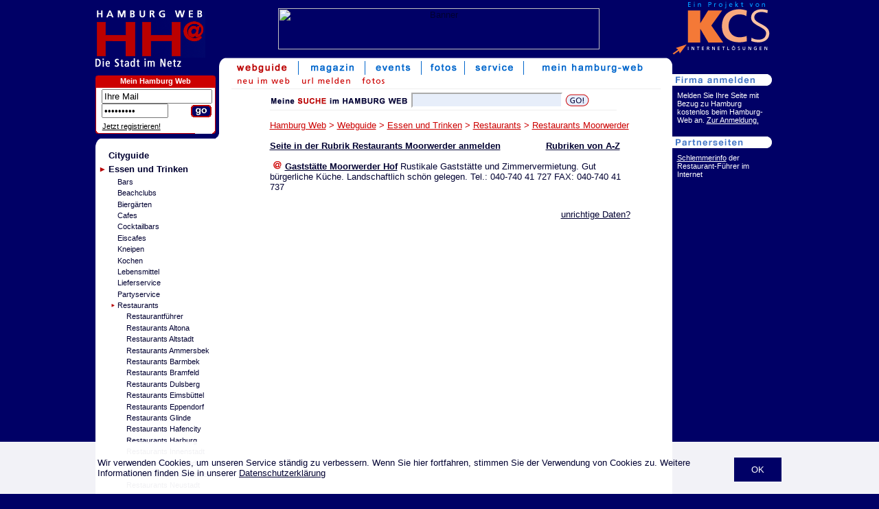

--- FILE ---
content_type: text/html; charset=ISO-8859-1
request_url: https://www.hamburg-web.de/guide/rubrik/restaurants-moorwerder.htm
body_size: 4809
content:
<!doctype html PUBLIC "-//W3C//DTD HTML 4.01 Transitional//EN">
<html>
<head>
<title>Restaurants Moorwerder - 1 Gasthäuser im Hamburg Web</title>
<meta name="description" content="1 Restaurants in Moorwerder im Hamburg Web mit Informationen zur Speisekarte, Öffnungszeiten, Anfahrt zu jedem einzelnen Restaurant in Hamburg Moorwerder.">
<meta name="keywords" content="Restaurants,Moorwerder,Hamburg">
<meta name="audience" content="Alle">
<meta name="copyright" content="(c) 1998-2026 KCS Internetloesungen Kroeger GmbH">
<meta name="page-topic" content="Cityguide">
<meta name="author" content="KCS Internetloesungen Kroeger GmbH">
<meta name="revisit-after" content="2 days">
<meta name="robots" content="INDEX,FOLLOW">
<meta http-equiv="content-type" content="text/html; charset=ISO-8859-1">
<meta http-equiv="content-script-type" content="text/javascript">
<meta http-equiv="content-style-type" content="text/css">
<meta name="content-language" content="de">


<link rel="stylesheet" type="text/css" href="/hh_style.css.php">
<link rel="SHORTCUT ICON" href="http://www.hamburg-web.de/hh.ICO">
<!--[if IE]>
<link rel="stylesheet" type="text/css" href="/hh_style_ie.css.php">
<![endif]-->

	<script async src="https://pagead2.googlesyndication.com/pagead/js/adsbygoogle.js?client=ca-pub-9549251492147551"  crossorigin="anonymous"></script>
</head>

<body bgcolor="#000066" text="#000031" link="#BB0000" vlink="#BB0000" alink="#BC0001"  >
<!---->		
		<div style="position:fixed;bottom:0;left:0;right:0;background-color:rgba(255,255,255,0.95);z-index:1000;">
			<div style="width:996px;margin:auto;padding:10px;">
				<p>
					<a href="?hide_cookie=ok" style="float:right;background:#000066;color:#fff;padding:5px;display:block;text-decoration:none;padding:10px 25px;margin-left:15px;">OK</a>

					Wir verwenden Cookies, um unseren Service ständig zu verbessern. Wenn Sie hier fortfahren, stimmen Sie der Verwendung von Cookies zu. Weitere Informationen finden Sie in unserer <a href="/service/datenschutz.php" target="_blank">Datenschutzerklärung</a>

				</p>
			</div>
		</div>
<center>

<table width="0" border="0" cellpadding="0" cellspacing="0">
   
	<tr>
		<td valign="top" background="/img/bg_bw.gif">
			<table width="840" border="0" cellpadding="0" cellspacing="0">
				<tr>
					<td valign="top" width="155" background="/img/blau.gif"><a href="/"><img src="/img/hh-logo.gif" border="0" alt="Hamburg Web"></a></td>
					<td valign="middle" align="center" background="/img/blau.gif"><img src="/img/bl.gif" width="680" height="1" border="0" alt="" style="display:inline;"><br/>
<!-- CACHE -->

<table border="0" cellpadding="0" cellspacing="0" height="100%"><tr><td align="center" valign="middle">
<a href="/banner.php?banner=398&action=go" target="_blank"><img src="/banner.php?banner=398&action=show" width="468" height="60" border="0" alt="Banner"></a><br>
</td></tr></table>
					</td>
				</tr>
				<tr>
					<td valign="top" colspan="2">
					<table width="100%" border="0" cellpadding="0" cellspacing="0">
						<tr>
							<td width="155" valign="top" background="/img/blau.gif">
							<!-- Navi  -->
							<table border="0" width="155" cellpadding="0" cellspacing="0">
								<tr>
								<td colspan="3"><img src="/img/hh-dsin.gif" width="140" height="20" border="0" alt="die Stadt im Netz" title="die Stadt im Netz"><br/></td>
								<td><img src="/img/bl.gif" width="10" height="22" alt=""></td>
								<td><img src="/img/bl.gif" width="5" height="22" alt=""></td>
								</tr>

								<tr>
									<td colspan="4">
									</td>
									<td><img src="/img/bl.gif" width="5" height="4" alt=""></td>
								</tr>
								<tr>
									<td colspan="4" align="center">
										<table border="0" cellspacing="0" cellpadding="0" bgcolor="#FFFFFF" width="150">
											<tr>
												<td bgcolor="#CC0000" valign="top"><img src="/img/top_rot_links.gif" width="5" height="17"></td>
												<th bgcolor="#CC0000" valign="middle" class="weiss"><a href="/useradmin/" class="webhostWhite" rel=\"nofollow\">Mein Hamburg Web</a></th>
												<td bgcolor="#CC0000" valign="top"><img src="/img/top_rot_rechts.gif" width="5" height="17"></td>
											</tr>
											<tr>
												<td colspan="3" bgcolor="#CC0000"><img src="/img/bl.gif" width="1" height="1"></td>
											</tr>
											<tr>
												<td background="/img/rab_links.gif"><img src="/img/bl.gif" width="1" height="1"></td>
												<td class="4erpadding"><img src="/img/bl.gif" width="1" height="2"><br/>

												<!--login-formular//-->
																		<table border="0" cellpadding="0" cellspacing="0">
													<form action="/userlogin.php" method="post">
													<input type="hidden" name="action" value="login">
													<input type="hidden" name="goto" value="/guide/rubrik/restaurants-moorwerder.htm">
													<tr>
														<td><img src="/img/bl.gif" width="4" height="1" border="0" alt=""></td>
														<td colspan="2"><input type="text" name="id" size="18" value="Ihre Mail" onFocus="if(this.value=='Ihre Mail') { this.value=''; }"></td>
													</tr>
													<tr>
														<td><img src="/img/bl.gif" width="4" height="1" border="0" alt=""></td>
														<td><input type="password" name="pw" size="10" value=" Passwort" onFocus="if(this.value==' Passwort') { this.value=''; }"></td>
														<td align="right" valign="bottom"><input type="image" src="/img/go_3.gif" style="border:0px;"></td>
													</tr>
													</form>
													<tr>
														<td colspan="3" style="padding-left:0.4em;">
															<span class="klein">
															<img src="/img/bl.gif" width="1" height="5" alt=""><br/><a href="/userlogin.php?action=anmelden" class="lasche" style="color:#000;" rel="nofollow">Jetzt registrieren!</a>
															</span>
														</td>
													</tr>
												</table>
																		</td>
												<td background="/img/rab_rechts.gif"><img src="/img/bl.gif" width="1" height="1"></td>
											</tr>
											<tr>
												<td bgcolor="#000066"><img src="/img/rab_ul.gif" width="5" height="5"></td>
												<td><img src="/img/rab_unten.gif" width="140" height="5"></td>
												<td bgcolor="#000066"><img src="/img/rab_ur.gif" width="5" height="5"></td>
											</tr>
										</table>

									</td>
									<td><img src="/img/bl.gif" width="5" height="22" alt=""></td>
								</tr>
								<tr>
								<td colspan="5">
						
<!--
Hier der Kasten src: /var/www/vhosts/hamburg-web.de/httpdocs/.cache/hamburg-guide_kasten.htm...
-->
<table class="kastenWeiss" border="0" cellpadding="0" cellspacing="0" width="100%"><tr><td align="right"><img src="/img/rwb_ur.gif" width="7" height="7" /></td></tr><tr><td bgcolor="#ffffff" align="left"><img src="/img/rbw_ol.gif" width="12" height="12" /></td></tr><tr><td bgcolor="#ffffff" style="padding-left: 1ex;"><ul class="liste"><li><a href="/guide/rubrik/cityguide.htm">Cityguide</a></li><li><img src="/img/pfeil.gif" width="9" height="8" class="chosen" /><a href="/guide/rubrik/essenundtrinken.htm">Essen und Trinken</a><ul><li><a href="/guide/rubrik/bars.htm">Bars</a></li><li><a href="/guide/rubrik/beachclubs.htm">Beachclubs</a></li><li><a href="/guide/rubrik/biergaerten.htm">Bierg&auml;rten</a></li><li><a href="/guide/rubrik/cafes.htm">Cafes</a></li><li><a href="/guide/rubrik/cocktails.htm">Cocktailbars</a></li><li><a href="/guide/rubrik/eiscafes.htm">Eiscafes</a></li><li><a href="/guide/rubrik/kneipen.htm">Kneipen</a></li><li><a href="/guide/rubrik/kochen.htm">Kochen</a></li><li><a href="/guide/rubrik/lebensmittel.htm">Lebensmittel</a></li><li><a href="/guide/rubrik/pizza.htm">Lieferservice</a></li><li><a href="/guide/rubrik/partyservice.htm">Partyservice</a></li><li><img src="/img/pfeil2.gif" width="5" height="5" class="chosen" /><a href="/guide/rubrik/restaurants.htm">Restaurants</a><ul><li><a href="/guide/rubrik/restaurantfuehrer.htm">Restaurantf&uuml;hrer</a></li><li><a href="/guide/rubrik/restaurants-altona.htm">Restaurants Altona</a></li><li><a href="/guide/rubrik/restaurants-altstadt.htm">Restaurants Altstadt</a></li><li><a href="/guide/rubrik/restaurants-ammersbek.htm">Restaurants Ammersbek</a></li><li><a href="/guide/rubrik/restaurants-barmbek.htm">Restaurants Barmbek</a></li><li><a href="/guide/rubrik/restaurants-bramfeld.htm">Restaurants Bramfeld</a></li><li><a href="/guide/rubrik/restaurants-dulsberg.htm">Restaurants Dulsberg</a></li><li><a href="/guide/rubrik/restaurants-eimsbuettel.htm">Restaurants Eimsb&uuml;ttel</a></li><li><a href="/guide/rubrik/restaurants-eppendorf.htm">Restaurants Eppendorf</a></li><li><a href="/guide/rubrik/restaurants-glinde.htm">Restaurants Glinde</a></li><li><a href="/guide/rubrik/restaurants-hafencity.htm">Restaurants Hafencity</a></li><li><a href="/guide/rubrik/restaurants-harburg.htm">Restaurants Harburg</a></li><li><a href="/guide/rubrik/restaurants-innenstadt.htm">Restaurants Innenstadt</a></li><li><a href="/guide/rubrik/restaurants-lokstedt.htm">Restaurants Lokstedt</a></li><li><img src="/img/pfeil2.gif" width="5" height="5" class="chosen" /><a href="/guide/rubrik/restaurants-moorwerder.htm">Restaurants Moorwerder</a><ul></ul></li><li><a href="/guide/rubrik/restaurants-neustadt.htm">Restaurants Neustadt</a></li><li><a href="/guide/rubrik/restaurants-poppenbuettel.htm">Restaurants Poppenb&uuml;ttel</a></li><li><a href="/guide/rubrik/restaurants-rahlstedt.htm">Restaurants Rahlstedt</a></li><li><a href="/guide/rubrik/restaurants-rotherbaum.htm">Restaurants Rotherbaum</a></li><li><a href="/guide/rubrik/restaurants-sasel.htm">Restaurants Sasel</a></li><li><a href="/guide/rubrik/restaurants-st-georg.htm">Restaurants St. Georg</a></li><li><a href="/guide/rubrik/restaurants-st-pauli.htm">Restaurants St.Pauli</a></li><li><a href="/guide/rubrik/restaurants-sternschanze.htm">Restaurants Sternschanze</a></li><li><a href="/guide/rubrik/restaurants-uhlenhorst.htm">Restaurants Uhlenhorst</a></li><li><a href="/guide/rubrik/restaurants-wandsbek.htm">Restaurants Wandsbek</a></li><li><a href="/guide/rubrik/restaurants-winterhude.htm">Restaurants Winterhude</a></li></ul></li></ul></li><li><a href="/guide/rubrik/freizeit_hamburg.htm">Freizeit und Kultur</a></li><li><a href="/guide/rubrik/gesundheit.htm">Gesundheit</a></li><li><a href="/guide/rubrik/hamburg-service.htm">Hamburg-Service</a></li><li><a href="/guide/rubrik/gewerbe.htm">Hamburger Firmen</a></li><li><a href="/guide/rubrik/kinder.htm">Kinder</a></li><li><a href="/guide/rubrik/reisen.htm">Reise</a></li><li><a href="/guide/rubrik/shopping.htm">Shopping</a></li><li><a href="/guide/rubrik/sport.htm">Sport</a></li><li><a href="/guide/rubrik/stadtteile.htm">Stadtteile</a></li><li><a href="/guide/rubrik/unterhaltung.htm">Unterhaltung</a></li></ul></td></tr><tr><td bgcolor="#ffffff" align="left"><img src="/img/rbw_ul.gif" width="12" height="12" /></td></tr><tr><td align="right"><img src="/img/rwb_or.gif" width="7" height="7" /></td></tr></table><br/><table border="0" cellspacing="0" cellpadding="0" bgcolor="#FFFFFF" width="150">
	<tr>
		<td bgcolor="#CC0000" valign="top"><img src="/img/top_rot_links.gif" width="5" height="17"></td>
		<th bgcolor="#CC0000" valign="middle" class="weiss"><a href="/magazin/" class="webhostWhite">Hamburg Web Magazin</a></th>
		<td bgcolor="#CC0000" valign="top"><img src="/img/top_rot_rechts.gif" width="5" height="17"></td>
	</tr>
	<tr>
		<td colspan="3" bgcolor="#CC0000"><img src="/img/bl.gif" width="1" height="1"></td>
	</tr>
	<tr>
		<td background="/img/rab_links.gif"><img src="/img/bl.gif" width="1" height="1"></td>
		<td class="4erpadding"><img src="/img/bl.gif" width="1" height="2"><br/><span class="klein"><a href="/magazin/artikel/St-Pauli-Winzerfest-101921.htm" class="kleinohne">St. Pauli Winzerfest 2024</a><br/><img src="/img/bl.gif" width="1" height="6"><br/>
<a href="/magazin/artikel/ECE-Ladies-Hamburg-Open-101920.htm" class="kleinohne">Aufschlag f&uuml;r die ECE Ladies Hamburg Open</a><br/><img src="/img/bl.gif" width="1" height="6"><br/>
<a href="/magazin/artikel/Derby-Meeting-Hamburg-Horn-2024-101919.htm" class="kleinohne">Palladium Sieger im IDEE 155. Deutschen Derby:</a><br/><img src="/img/bl.gif" width="1" height="6"><br/>
<a href="/magazin/artikel/HASPAMarathon38-101918.htm" class="kleinohne">HASPA-Marathon mit Rekordbeteiligung</a><br/><img src="/img/bl.gif" width="1" height="6"><br/>
<a href="/magazin/artikel/Weltfischbroetchentag-hamburg-101917.htm" class="kleinohne">Hamburg feiert den Weltfischbr&ouml;tchentag auf dem Spielbudenplatz</a><br/><img src="/img/bl.gif" width="1" height="6"><br/>
<a href="/magazin/artikel/Klangfest-Kampnagel-101916.htm" class="kleinohne">Klangfest - Das Musikfestival f&uuml;r Kinder auf Kampnagel</a><br/><img src="/img/bl.gif" width="1" height="6"><br/>
<a href="/magazin/artikel/Hamburgertafel-101915.htm" class="kleinohne">Hamburg United – gemeinsam f&uuml;reinander handeln!</a><br/><img src="/img/bl.gif" width="1" height="6"><br/>
<a href="/magazin/artikel/Bergedorfer-Landmarkt-2023-101914.htm" class="kleinohne">Bergedorfer Landmarkt am 23. + 24. September 2023</a><br/><img src="/img/bl.gif" width="1" height="6"><br/>
<a href="/magazin/artikel/we-work-in-hamburg-101913.htm" class="kleinohne">WeWork er&ouml;ffnet seinen neuen Raum in Hamburg</a><br/><img src="/img/bl.gif" width="1" height="6"><br/>
<a href="/magazin/artikel/Eppendorfer-Landstrassenfest-2023-101912.htm" class="kleinohne">Eppendorfer Landstrassenfest 2024</a><br/></span></td>
		<td background="/img/rab_rechts.gif"><img src="/img/bl.gif" width="1" height="1"></td>
	</tr>
	<tr>
		<td bgcolor="#000066"><img src="/img/rab_ul.gif" width="5" height="5"></td>
		<td><img src="/img/rab_unten.gif" width="140" height="5"></td>
		<td bgcolor="#000066"><img src="/img/rab_ur.gif" width="5" height="5"></td>
	</tr>
</table>
								</td>
							</tr>

							<tr>
                                                            <td colspan="4" align="right"><img src="/img/bl.gif" width="1" height="2" alt=""><br/>
                                                                <b><a href="/service/impressum.php" class="lasche" rel="nofollow">Impressum</a>&nbsp;<a href="/service/datenschutz.php" class="lasche" rel="nofollow">Datenschutz</a></b>								</td>
							</tr>
							</table>


<!-- Navi Ende -->

							</td>

<!-- Navi Neu! -->
							<td align="center" height="45px" valign="top" style="background-color:#FFFFFF; background-image:url(/img/start_top_left.gif); background-repeat:no-repeat; background-position:top left; height:45px;"><div class="navi_right"><img src="/img/start_top_right.gif" width="8" height="25" border="0" alt=""></div>
<table border="0" cellspacing="0" cellpadding="0" align="center">
	<tr align="center">
<td><a href="/guide/"><img
			src="/img/navi_guide_on.gif"
			border="0" hspace="0" height="25" alt="Webguide"></a></td><td><img src="/img/navi_abstand.gif" width="1" height="25" alt=""></td><td><a href="/magazin/"><img
			src="/img/navi_magazin.gif"
			border="0" hspace="0" height="25" alt="Magazin"></a></td><td><img src="/img/navi_abstand.gif" width="1" height="25" alt=""></td><td><a href="/events/"><img
			src="/img/navi_events.gif"
			border="0" hspace="0" height="25" alt="Events"></a></td><td><img src="/img/navi_abstand.gif" width="1" height="25" alt=""></td><td><a href="/fotos/"><img
			src="/img/navi_fotos.gif"
			border="0" hspace="0" height="25" alt="Fotos"></a></td><td><img src="/img/navi_abstand.gif" width="1" height="25" alt=""></td><td><a href="/service/"><img
			src="/img/navi_service.gif"
			border="0" hspace="0" height="25" alt="Service"></a></td><td><img src="/img/navi_abstand.gif" width="1" height="25" alt=""></td><td><a href="/useradmin/"><img
			src="/img/mein-hh.gif"
			border="0" hspace="0" height="25" alt="Mein Hamburg Web"></a></td>	</tr>
	<tr>
		<td colspan="13" align="left">
		<table border="0" cellspacing="0" cellpadding="0"
			style="margin-left:10px;">
			<tr>
<td><a href="/guide/neu.php"><img src="/img/sub_nav/neu_im_web.gif" height="20" border="0"></a></td><td>
<a href="/useradmin/guide.php?action=edit" rel="nofollow"><img src="/img/sub_nav/url_melden.gif" height="20" border="0"></a></td><td>
<a href="/guide/gallerie.php"><img src="/img/sub_nav/fotos.gif" height="20" border="0"></a></td>
</tr>		</table>
		</td>
	</tr>
	<tr>
		<td colspan="13" align="left"
			style="margin-left:10px;">
		<table border="0" cellspacing="0" cellpadding="0">
			<tr>
				<td><img src="/img/blind.gif" width="10" height="1"></td>
				<td class="light_grey"><img src="/img/blind.gif" width="625"
					height="1"></td>
			</tr>
		</table>
		</td>
	</tr>
</table><!-- Navi Neu! Ende -->

								<div style="background-color: #fff; padding: 0 10px;">
								<table border="0"><tr>
								<td valign="top" style="padding-top:3px;">
<div id="adcontainer1"></div>




							</td>
							<td valign="top" rowspan="2" style="padding-left:10px; padding-top:3px; width: 525px;">
<div style="height: 40px;">
	<div class="suchformular">
		<form action="/guide/suche.php" method="post" style="display:inline;">
		<img src="/img/meinesuche2006_HH.gif" alt="Suche" style="vertical-align:middle;" />
		<input name="suche" value="" class="kleinform" style="height: 22px; width:220px; vertical-align:middle;" type="text" />
		<input src="/img/go.gif" style="border: none; vertical-align:middle;" type="image" />
		</form>
	</div>
</div><font size="3" class="headline"><a href="/" class="headline">Hamburg Web</a> &gt; <a href="/guide/" class="headline">Webguide</a> &gt; <a href="/guide/rubrik/essenundtrinken.htm" class="headline">Essen und Trinken</a> &gt; <a href="/guide/rubrik/restaurants.htm" class="headline">Restaurants</a> &gt; <a href="/guide/rubrik/restaurants-moorwerder.htm" class="headline">Restaurants Moorwerder</a></font><br><br><div style="clear: right; float: right; position:relative; top:0px; right: 15px;">
<b><a href="/guide/rubriken/a.htm">Rubriken von A-Z</a></b></div>
<b><a href="/useradmin/guide.php?action=edit&rubrik=010312" rel="nofollow">Seite in der Rubrik Restaurants Moorwerder anmelden</a></b><br style="clear: both;"><br><table cellpadding="0" cellspacing="0" style="width:100%;"><tr><td align="center">
<!-- CACHE -->
</td></tr></table><div style="margin-bottom: 8px;"><img src="/img/at_small.gif" width="12" height="12" hspace="5" border="0"><a href="http://www.hamburg-web.de/count/viewcounter.php?nr=4111" target="_blank"><b>Gaststätte Moorwerder Hof</b></a> Rustikale Gastst&auml;tte und Zimmervermietung. Gut b&uuml;rgerliche K&uuml;che. Landschaftlich sch&ouml;n gelegen. Tel.: 040-740 41 727 FAX: 040-740 41 737<span style="font-size: smaller;"></span></div><table cellpadding="0" cellspacing="0" style="width:100%;"><tr><td align="center">
<!-- CACHE -->
</td></tr></table><br>							
		
					<script type="text/javascript">

			var baseIcon = new GIcon(G_DEFAULT_ICON);
			baseIcon.iconSize = new GSize(12, 12);

			var adressen=null;
			var currentAdress=null;
			var outerIndex=0;
			var list=null;

			var k='<div style="width:230px"><a href="/guide/detail/" style="text-decoration:none"><img src="../../img/at_small.gif" border="0"><b> Gaststätte Moorwerder Hof</b></a>, ,  Hamburg<br /></div>;';			var list = k.split(';');

			</script>
				<div style="text-align:right;"><p style="margin: 2px 0;"><a href="/utils/fehlerhafte-daten.php" rel="nofollow">unrichtige Daten?</a></p></div><div id="adcontainer2"></div>
								</td></tr>
								<tr><td valign="bottom">								</td></tr>
								</table>
								</div>
							</td>
						</tr>
					</table>
					</td>
				</tr>
			</table>
		</td>
		<td valign="top" width="152" rowspan="2" align="left" background="/img/blau.gif">
			<!-- Werbung  -->
			<table border="0" cellpadding="0" cellspacing="0">
				<tr>
					<td>
						<a href="http://www.kcs.info" target="_blank"><img src="/img/logo-kcs.gif" width="150" height="82" border="0" alt="KCS Internetl&ouml;sungen"></a>
					</td>
				</tr>
			</table>
			<table border="0" cellpadding="0" cellspacing="0" width="">
					<!-- Button etc -->
				<tr>
					<td><img src="/img/blind.gif" width="5" height="1" alt=""></td>
					<td colspan="3">
												<!-- Button etc Ende -->
					</td>
				</tr>

						<!-- Rechte Leiste -->
				<tr>
					<td colspan="4" style="padding:10px; padding-left:0;"><br />
					    <!-- skyrechts  -->
<!-- ueberladen von Inhaltsseite --><div class="lasche sky">
<a href="/useradmin/guide.php?action=edit"><img src="/img/lascher_seite_anmelden.gif" width="145" height="17" border="0"></a><br><img src="/img/bl.gif" width="1" height="5"><br>

<table>

<tr><td class="weiss laschen">

Melden Sie Ihre Seite mit Bezug zu Hamburg kostenlos beim Hamburg-<br>Web an. <a href="/useradmin/guide.php?action=edit" class="lasche">Zur Anmeldung.</a>

</td>
</tr>
</table>

<img src="/img/bl.gif" width="1" height="15"><br>

<img src="/img/lascher_partnerseiten.gif" width="145" height="17"><br><img src="/img/bl.gif" width="1" height="5"><br>

<table>
<tr><td class="weiss laschen">

<a href="http://www.schlemmerinfo.de/deu/hamburg/index.html" target="_new" class="lasche">Schlemmerinfo</a> der Restaurant-Führer im Internet

</td>
</tr>
</table>
</div>

					</td>
				</tr>
			</table>

		</td>
	</tr>
</table>

</center>
</body>
</html>


--- FILE ---
content_type: text/html; charset=utf-8
request_url: https://www.google.com/recaptcha/api2/aframe
body_size: 269
content:
<!DOCTYPE HTML><html><head><meta http-equiv="content-type" content="text/html; charset=UTF-8"></head><body><script nonce="4A51YTTvKOW34XyuaMqWfQ">/** Anti-fraud and anti-abuse applications only. See google.com/recaptcha */ try{var clients={'sodar':'https://pagead2.googlesyndication.com/pagead/sodar?'};window.addEventListener("message",function(a){try{if(a.source===window.parent){var b=JSON.parse(a.data);var c=clients[b['id']];if(c){var d=document.createElement('img');d.src=c+b['params']+'&rc='+(localStorage.getItem("rc::a")?sessionStorage.getItem("rc::b"):"");window.document.body.appendChild(d);sessionStorage.setItem("rc::e",parseInt(sessionStorage.getItem("rc::e")||0)+1);localStorage.setItem("rc::h",'1768932429267');}}}catch(b){}});window.parent.postMessage("_grecaptcha_ready", "*");}catch(b){}</script></body></html>